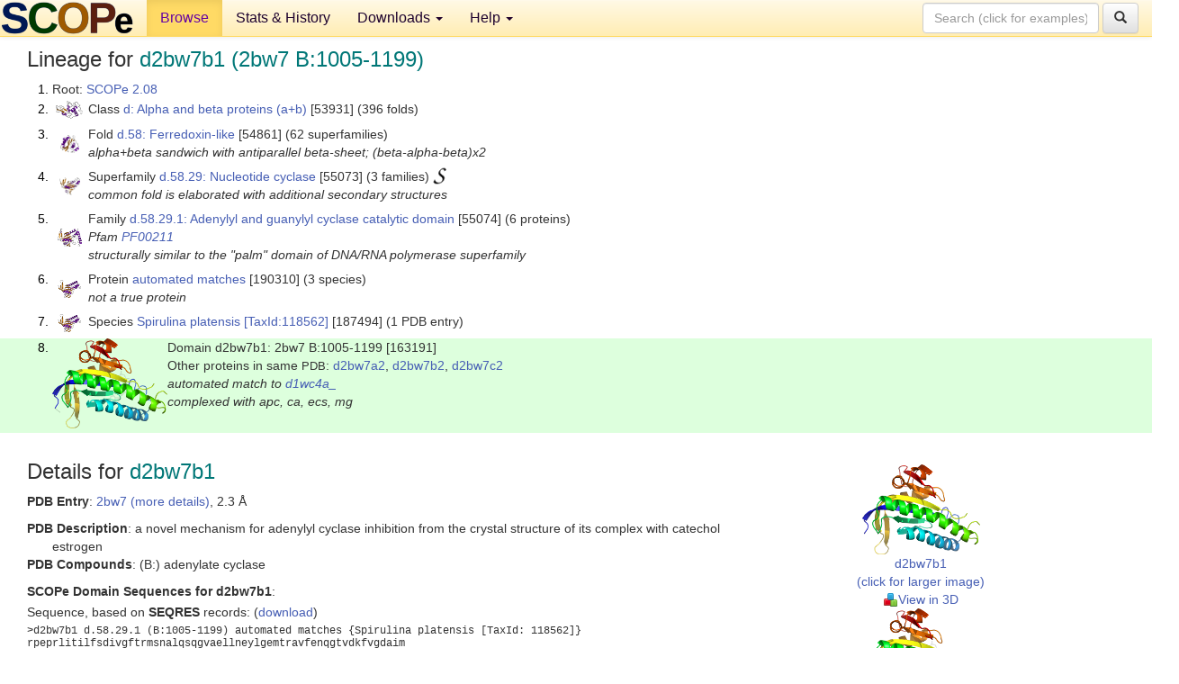

--- FILE ---
content_type: text/html; charset=UTF-8
request_url: http://scop.berkeley.edu/sunid=163191
body_size: 4738
content:
<!DOCTYPE html>
<html lang="en">
<head>
<meta charset="utf-8">
<meta http-equiv="X-UA-Compatible" content="IE=edge">
<meta name="viewport" content="width=device-width, initial-scale=1">
<!-- The 3 meta tags above must come first in the head, before other meta tags -->
<meta name="description" content="SCOPe 2.08: Domain d2bw7b1: 2bw7 B:1005-1199" >
<meta name="keywords" content="SCOP, SCOPe, ASTRAL, protein structure, evolution, domain, classification">
<title>SCOPe 2.08: Domain d2bw7b1: 2bw7 B:1005-1199</title>
<link rel="stylesheet" href="https://ajax.googleapis.com/ajax/libs/jqueryui/1.9.2/themes/smoothness/jquery-ui.css" type="text/css">
<LINK rel="stylesheet" href="http://scop.berkeley.edu/css/lightbox.css" type="text/css">
<!-- custom theme http://getbootstrap.com/customize/?id=c103b402850e953369f8  -->
<link rel="stylesheet" href="http://scop.berkeley.edu/css/bootstrap.min.css" type="text/css">
<link rel="stylesheet" href="http://scop.berkeley.edu/css/bootstrap-theme.min.css" type="text/css">
<LINK rel="stylesheet" href="http://scop.berkeley.edu/css/common.css" type="text/css">
<link rel="apple-touch-icon" sizes="180x180" href="/apple-touch-icon.png">
<link rel="icon" type="image/png" href="/favicon-32x32.png" sizes="32x32">
<link rel="icon" type="image/png" href="/favicon-16x16.png" sizes="16x16">
<link rel="manifest" href="/manifest.json">
<link rel="mask-icon" href="/safari-pinned-tab.svg" color="#5bbad5">
<meta name="theme-color" content="#ffffff">
<script src="http://scop.berkeley.edu/js/JSmol.min.js"></script>
<script src="https://ajax.googleapis.com/ajax/libs/jquery/1.9.1/jquery.min.js"></script>
<script src="https://ajax.googleapis.com/ajax/libs/jqueryui/1.9.2/jquery-ui.min.js"></script>
<script src="http://scop.berkeley.edu/js/lightbox.js"></script>
<script src="http://scop.berkeley.edu/js/jquery.cookie.js"></script>
<!--[if lt IE 9]>
  <script src="https://oss.maxcdn.com/html5shiv/3.7.2/html5shiv.min.js"></script>
  <script src="https://oss.maxcdn.com/respond/1.4.2/respond.min.js"></script>
<![endif]-->
<script src="http://scop.berkeley.edu/js/bootstrap.min.js"></script>
</head>
<body id="tab1">
       <nav class="navbar navbar-default navbar-fixed-top">
      <div class="container-fluid">
        <div class="navbar-header">
	  <button type="button" class="navbar-toggle collapsed" data-toggle="collapse" data-target="#navbar" aria-expanded="false" aria-controls="navbar">
	    <span class="sr-only">Toggle navigation</span>
	    <span class="icon-bar"></span>
	    <span class="icon-bar"></span>
	    <span class="icon-bar"></span>
	  </button>
	  <a class="navbar-brand" href="http://scop.berkeley.edu/">
          <img src="http://scop.berkeley.edu/images/scope_logo_new_36.png"
               width=146 height=36 alt="SCOPe"></a>
	</div> <!-- navbar-header -->
	<div id="navbar" class="collapse navbar-collapse">
	  <ul class="nav navbar-nav">
	    <li class="active">
              <a id="browseref"
                href="http://scop.berkeley.edu/ver=2.08">Browse</a>
            </li>
	    <li>
              <a href="http://scop.berkeley.edu/statistics/ver=2.08">Stats &amp; History</a>
	    </li>
            <li class="dropdown">
	      <a href="http://scop.berkeley.edu/downloads/ver=2.08" class="dropdown-toggle" data-toggle="dropdown" role="button" aria-haspopup="true" aria-expanded="false">Downloads <span class="caret"></span></a>
	      <ul class="dropdown-menu">
	        <li>
		  <a href="http://scop.berkeley.edu/astral/ver=2.08">ASTRAL Sequences &amp; Subsets</a>
	        </li>
	        <li>
	          <a href="http://scop.berkeley.edu/downloads/ver=2.08">Parseable Files &amp; Software</a>
	        </li>
	      </ul>
	    </li>
	    <li class="dropdown">
	      <a href="http://scop.berkeley.edu/help/ver=2.08" class="dropdown-toggle" data-toggle="dropdown" role="button" aria-haspopup="true" aria-expanded="false">Help <span class="caret"></span></a>
	      <ul class="dropdown-menu">
	        <li>
                  <a href="http://scop.berkeley.edu/help/ver=2.08">Online Documentation</a>
	        </li>
	        <li>
                  <a href="http://scop.berkeley.edu/references/ver=2.08">References</a>
	        </li>
	        <li>
                  <a href="http://scop.berkeley.edu/resources/ver=2.08">Related Resources</a>
	        </li>
	        <li>
                  <a href="http://scop.berkeley.edu/search/ver=2.08">Searching</a>
	        </li>
	        <li>
                  <a href="http://scop.berkeley.edu/about/ver=2.08">About</a>
	        </li>
	      </ul>
	    </li>
	  </ul>
          <form class="navbar-form navbar-right" role="search" method=GET action="http://scop.berkeley.edu/search/">
            <div class="form-group">
             <input type=hidden name=ver value="2.08">
             <input id="searchbox" type="text" class="form-control" placeholder="Search (click for examples) &rarr;" name="key">
            </div>
            <button type="submit" class="btn btn-default">
              <span class="glyphicon glyphicon-search" aria-hidden="true"></span>
            </button>
          </form>
        </div> <!-- navbar -->
      </div> <!-- nav container -->
    </nav>

        <div class="container-fluid">
    <div class="row">
    
<script>
$.cookie("lastBrowse", "http://scop.berkeley.edu/sunid=163191&page=1");
</script>

<script type="text/javascript">
// Code to support preview of domains from the same chain and other chains
$(document).ready(function(){ 
    $('#chain-context > .sunid').hover(function(){ 
    	var mainSunid = 2954850;
    	var sunid = $(this).attr('data-sunid');
    	var div1 = $('#chain-context > div[data-sunid='+mainSunid+']').get();		
		var div2 = $('#chain-context > div[data-sunid='+sunid+']').get();
		$(div1).hide();
		$(div2).show();
  }, function(){  
    	var mainSunid = 2954850;
    	var sunid = $(this).attr('data-sunid');
    	var div1 = $('#chain-context > div[data-sunid='+mainSunid+']').get();		
		var div2 = $('#chain-context > div[data-sunid='+sunid+']').get();
		$(div1).show();
		$(div2).hide();		
  });
  $('#pdb-context > .sunid').hover(function(){ 
    	var mainSunid = 2954850;
    	var sunid = $(this).attr('data-sunid');
    	var div1 = $('#pdb-context > div[data-sunid='+mainSunid+']').get();		
		var div2 = $('#pdb-context > div[data-sunid='+sunid+']').get();
		$(div1).hide();
		$(div2).show();
  }, function(){  
    	var mainSunid = 2954850;
    	var sunid = $(this).attr('data-sunid');
    	var div1 = $('#pdb-context > div[data-sunid='+mainSunid+']').get();		
		var div2 = $('#pdb-context > div[data-sunid='+sunid+']').get();
		$(div1).show();
		$(div2).hide();		
  });		
});
</script>

<div class="container-fluid compact">
<div class="col-md-12"><h3>Lineage for <span class="item">d2bw7b1 (2bw7 B:1005-1199)</span></h3>
<ol class="browse"><li>Root: <a href="http://scop.berkeley.edu/sunid=0" class="sunid" data-sunid="2685876"  >SCOPe 2.08</a>
<li><table><tr><td class="smallthumbbox"><img  style="display:inline-block;" src="thumbs/2.08/vb/d2vb1a_/dt.png" alt="2923792" width=30 height=20></td><td class="descbox">Class <a href="http://scop.berkeley.edu/sunid=53931" class="sunid" data-sunid="2923792"  >d: Alpha and beta proteins (a+b)</a> [53931] (396 folds)</td></tr></table>
<li><table><tr><td class="smallthumbbox"><img  style="display:inline-block;" src="thumbs/2.06/f9/d1f9ya_/dt.png" alt="2949054" width=21 height=20></td><td class="descbox">Fold <a href="http://scop.berkeley.edu/sunid=54861" class="sunid" data-sunid="2949054"  >d.58: Ferredoxin-like</a> [54861] (62 superfamilies)<br>
<i>alpha+beta sandwich with antiparallel beta-sheet; (beta-alpha-beta)x2</i></td></tr></table>
<li><table><tr><td class="smallthumbbox"><img  style="display:inline-block;" src="thumbs/2.06/ao/d6ao9a_/dt.png" alt="2954779" width=23 height=20></td><td class="descbox">Superfamily <a href="http://scop.berkeley.edu/sunid=55073" class="sunid" data-sunid="2954779"  >d.58.29: Nucleotide cyclase</a> [55073] (3 families) <a href="//supfam.org/SUPERFAMILY/cgi-bin/scop.cgi?sunid=55073"><img class="superfam" src="http://scop.berkeley.edu/images/superfamily-s.gif" alt="(S)" title="link to Superfamily database"></a><br>
<i>common fold is elaborated with additional secondary structures</i></td></tr></table>
<li><table><tr><td class="smallthumbbox"><img  style="display:inline-block;" src="thumbs/1.55/fx/d1fx2a_/dt.png" alt="2954780" width=27 height=20></td><td class="descbox">Family <a href="http://scop.berkeley.edu/sunid=55074" class="sunid" data-sunid="2954780"  >d.58.29.1: Adenylyl and guanylyl cyclase catalytic domain</a> [55074] (6 proteins)<br>
<i>Pfam <a href="http://pfam.xfam.org/family?acc=PF00211">PF00211</a><br>
structurally similar to the "palm" domain of DNA/RNA polymerase superfamily</i></td></tr></table>
<li><table><tr><td class="smallthumbbox"><img  style="display:inline-block;" src="thumbs/2.06/bw/d2bw7a1/dt.png" alt="2954841" width=26 height=20></td><td class="descbox">Protein <a href="http://scop.berkeley.edu/sunid=190310" class="sunid" data-sunid="2954841"  >automated matches</a> [190310] (3 species)<br>
<i>not a true protein</i></td></tr></table>
<li><table><tr><td class="smallthumbbox"><img  style="display:inline-block;" src="thumbs/2.06/bw/d2bw7a1/dt.png" alt="2954848" width=26 height=20></td><td class="descbox">Species <a href="http://scop.berkeley.edu/sunid=187494" class="sunid" data-sunid="2954848"  >Spirulina platensis</a> <a href="//www.ncbi.nlm.nih.gov/Taxonomy/Browser/wwwtax.cgi?id=118562">[TaxId:118562]</a> [187494] (1 PDB entry)</td></tr></table>
<li class ="result"><table><tr><td><img class="thumb" style="display:inline-block;" src="thumbs/2.06/bw/d2bw7b1/cs.png" alt="2954850" width=128 height=100></td><td>Domain d2bw7b1: 2bw7 B:1005-1199 [163191]<br>Other proteins in same <span class="dbplain">PDB</span>: <a href="http://scop.berkeley.edu/sunid=285477" class="sunid" data-sunid="3069957" title="d2bw7a2: 2bw7 A:1002-1004 from l.1.1.1 N-terminal Tags" >d2bw7a2</a>, <a href="http://scop.berkeley.edu/sunid=285478" class="sunid" data-sunid="3069958" title="d2bw7b2: 2bw7 B:1004-1004 from l.1.1.1 N-terminal Tags" >d2bw7b2</a>, <a href="http://scop.berkeley.edu/sunid=285479" class="sunid" data-sunid="3069959" title="d2bw7c2: 2bw7 C:1004-1004 from l.1.1.1 N-terminal Tags" >d2bw7c2</a><br>
<i>automated match to <a href="http://scop.berkeley.edu/sid=d1wc4a_">d1wc4a_</a><br>
complexed with apc, ca, ecs, mg</i></td></tr></table>
</ol><p>
</div>
<div class="col-md-10 col-lg-8"><h3>Details for <span class="item">d2bw7b1</span></h3>
<p><b>PDB Entry</b>: <a href="http://scop.berkeley.edu/pdb/code=2bw7">2bw7 (more details)</a>, 2.3 &Aring;<div class="indented"><b>PDB Description</b>: a novel mechanism for adenylyl cyclase inhibition from the crystal structure of its complex with catechol estrogen</div>
<b>PDB Compounds</b>: (B:) adenylate cyclase<br>
<p><p><b>SCOPe Domain Sequences for d2bw7b1</b>:<p class="compact">
Sequence, based on <b>SEQRES</b> records: (<a href="http://scop.berkeley.edu/astral/seq/ver=2.08&id=163191&seqOption=0&output=text">download</a>)<br>
<pre class="compact seq2">
>d2bw7b1 d.58.29.1 (B:1005-1199) automated matches {Spirulina platensis [TaxId: 118562]}
rpeprlitilfsdivgftrmsnalqsqgvaellneylgemtravfenqgtvdkfvgdaim
alygapeemspseqvrraiatarqmlvaleklnqgwqerglvgrnevppvrfrcgihqgm
avvglfgsqersdftaigpsvniaarlqeatapnsimvsamvaqyvpdeeiikreflelk
gidepvmtcvinpnm
</pre><br class="compact">
Sequence, based on observed residues (<b>ATOM</b> records): (<a href="http://scop.berkeley.edu/astral/seq/ver=2.08&id=163191&seqOption=1&output=text">download</a>)<br><br>
<pre class="compact seq2">
>d2bw7b1 d.58.29.1 (B:1005-1199) automated matches {Spirulina platensis [TaxId: 118562]}
rpeprlitilfsdivgftrmsnalqsqgvaellneylgemtravfenqgtvdkfvgdaim
alygapeemspseqvrraiatarqmlvaleklnqgwqerglvgrppvrfrcgihqgmavv
glfgsqersdftaigpsvniaarlqeatapnsimvsamvaqyvpdeeiikreflelkgid
epvmtcvinpnm
</pre><br>
<b>SCOPe Domain Coordinates for d2bw7b1</b>:<p class="compact">
<div class="indented">Click to download the <a href="http://scop.berkeley.edu/astral/pdbstyle/ver=2.08&id=d2bw7b1&output=html">PDB-style file with coordinates for d2bw7b1</a>.<br>
(The format of our PDB-style files is described <a href="http://scop.berkeley.edu/astral/pdbstyle/ver=2.08">here</a>.)</div><p>
<p><b>Timeline for d2bw7b1</b>:<ul class="compact">
<li>d2bw7b1 first appeared in SCOPe 2.01, called <a href="http://scop.berkeley.edu/sunid=163191&ver=2.01" class="sunid" data-sunid="1029781" title="d2bw7b_: 2bw7 B: from d.58.29.1 automated matches" >d2bw7b_</a><br>
<li>d2bw7b1 <a href="http://scop.berkeley.edu/sunid=163191&ver=2.07" class="sunid" data-sunid="2561707" title="d2bw7b1: 2bw7 B:1005-1199 from d.58.29.1 automated matches" >appears in SCOPe 2.07</a><br>
</ul>
</div><div class="col-md-2 col-lg-4">
<span class="hidden-md hidden-lg"><b>Thumbnails for d2bw7b1</b>:</span><p>
<table><tr><td>
<tr><td><div id="isolation-context" class="thumb"><a href="http://scop.berkeley.edu/thumbs/2.06/bw/d2bw7b1/dl.png" data-lightbox="image-2014737" data-title="d2bw7b1" >
<img class="thumb" style="display:inline-block;" src="thumbs/2.06/bw/d2bw7b1/ds.png" alt="2954850" width=131 height=100><br>d2bw7b1<br>(click for larger image)<br></a><a href="astral/jmolview/?ver=2.08&id=d2bw7b1&context=0"><img alt="" src="images/jmol.png">View in 3D</a><br></div></td></tr><tr><td><div id="chain-context" class="thumb"><div class="thumb" data-sunid="2954850"><a href="http://scop.berkeley.edu/thumbs/2.06/bw/d2bw7b1/cl.png" data-lightbox="image-2014764" data-title="d2bw7b1" ><img class="thumb" style="display:inline-block;" src="thumbs/2.06/bw/d2bw7b1/cs.png" alt="2954850" width=128 height=100><br><span class="nowrap">d2bw7b1 in context of chain</span><br></a></div><div class="thumb" data-sunid="3069958" style="display:none"  ><a href="http://scop.berkeley.edu/thumbs/2.08/ur/d1ur2a1/cl.png" data-lightbox="image-3069958" data-title="d2bw7b2" ><img class="thumb" style="display:inline-block;" src="thumbs/2.06/bw/d2bw7b2/cs.png" alt="3069958" width=128 height=100><br><span class="nowrap">d2bw7b2 in context of chain</span></a><br></div>
<a href="astral/jmolview/?ver=2.08&id=d2bw7b1&context=1"><img alt="" src="images/jmol.png">View in 3D</a><br>Domains from same chain:<br>(mouse over for more information)<br><a href="http://scop.berkeley.edu/sunid=285478" class="sunid" data-sunid="3069958" title="d2bw7b2: 2bw7 B:1004-1004 from l.1.1.1 N-terminal Tags" >d2bw7b2</a><br></div></td></tr><tr><td><div id="pdb-context" class="thumb"><div class="thumb" data-sunid="2954850"><a href="http://scop.berkeley.edu/thumbs/2.06/bw/d2bw7b1/sl.png" data-lightbox="image-2014873" data-title="d2bw7b1" ><img class="thumb" style="display:inline-block;" src="thumbs/2.06/bw/d2bw7b1/ss.png" alt="2954850" width=167 height=100><br><span class="nowrap">d2bw7b1 in context of PDB</span><br></a></div><div class="thumb" data-sunid="2954849" style="display:none"  ><a href="http://scop.berkeley.edu/thumbs/chain/zy/1zy8A/ss.png" data-lightbox="image-2954849" data-title="d2bw7a1" ><img class="thumb" style="display:inline-block;" src="thumbs/2.06/bw/d2bw7a1/ss.png" alt="2954849" width=167 height=100><br><span class="nowrap">d2bw7a1 in context of PDB</span></a><br></div><div class="thumb" data-sunid="3069957" style="display:none"  ><a href="http://scop.berkeley.edu/thumbs/2.08/ur/d1ur2a1/cs.png" data-lightbox="image-3069957" data-title="d2bw7a2" ><img class="thumb" style="display:inline-block;" src="thumbs/2.06/bw/d2bw7a2/ss.png" alt="3069957" width=167 height=100><br><span class="nowrap">d2bw7a2 in context of PDB</span></a><br></div><div class="thumb" data-sunid="2954851" style="display:none"  ><a href="http://scop.berkeley.edu/thumbs/chain/zy/1zy8F/cs.png" data-lightbox="image-2954851" data-title="d2bw7c1" ><img class="thumb" style="display:inline-block;" src="thumbs/2.06/bw/d2bw7c1/ss.png" alt="2954851" width=167 height=100><br><span class="nowrap">d2bw7c1 in context of PDB</span></a><br></div><div class="thumb" data-sunid="3069959" style="display:none"  ><a href="http://scop.berkeley.edu/thumbs/chain/ju/4jutF/cs.png" data-lightbox="image-3069959" data-title="d2bw7c2" ><img class="thumb" style="display:inline-block;" src="thumbs/2.06/bw/d2bw7c2/ss.png" alt="3069959" width=167 height=100><br><span class="nowrap">d2bw7c2 in context of PDB</span></a><br></div><div class="thumb" data-sunid="2954852" style="display:none"  ><a href="http://scop.berkeley.edu/thumbs/chain/zy/1zy8F/cl.png" data-lightbox="image-2954852" data-title="d2bw7d_" ><img class="thumb" style="display:inline-block;" src="thumbs/2.01/bw/d2bw7d_/ss.png" alt="2954852" width=167 height=100><br><span class="nowrap">d2bw7d_ in context of PDB</span></a><br></div><a href="astral/jmolview/?ver=2.08&id=d2bw7b1&context=2"><img alt="" src="images/jmol.png">View in 3D</a><br>Domains from other chains:<br>(mouse over for more information)<br><a href="http://scop.berkeley.edu/sunid=163190" class="sunid" data-sunid="2954849" title="d2bw7a1: 2bw7 A:1005-1199 from d.58.29.1 automated matches" >d2bw7a1</a>, <a href="http://scop.berkeley.edu/sunid=285477" class="sunid" data-sunid="3069957" title="d2bw7a2: 2bw7 A:1002-1004 from l.1.1.1 N-terminal Tags" >d2bw7a2</a>, <a href="http://scop.berkeley.edu/sunid=163192" class="sunid" data-sunid="2954851" title="d2bw7c1: 2bw7 C:1005-1199 from d.58.29.1 automated matches" >d2bw7c1</a>, <a href="http://scop.berkeley.edu/sunid=285479" class="sunid" data-sunid="3069959" title="d2bw7c2: 2bw7 C:1004-1004 from l.1.1.1 N-terminal Tags" >d2bw7c2</a>, <a href="http://scop.berkeley.edu/sunid=163193" class="sunid" data-sunid="2954852" title="d2bw7d_: 2bw7 D: from d.58.29.1 automated matches" >d2bw7d_</a></div></td></tr></table></div>
</div>
    </div>
    <div class="row">
      <footer>
    SCOPe: Structural Classification of Proteins &mdash; extended.  Release 2.08 (updated 2023-01-06, stable release September 2021)
   
      <address>
	 	         References: <font size=-1>
		 Fox NK, Brenner SE, Chandonia JM. 2014.
    <a href="http://nar.oxfordjournals.org/content/42/D1/D304.long">
    <i>Nucleic Acids Research 42</i>:D304-309</a>. doi: 10.1093/nar/gkt1240.
		 <br>
Chandonia JM, Guan L, Lin S, Yu C, Fox NK, Brenner SE. 2022.
    <a href="https://academic.oup.com/nar/article/50/D1/D553/6447236">
    <i>Nucleic Acids Research 50</i>:D553–559</a>. doi: 10.1093/nar/gkab1054.
                  <a href="http://scop.berkeley.edu/references/ver=2.08">(citing information)</a></font>
<br>
		 Copyright &#169; 1994-2023 The <span class="dbbold">SCOP</span>
		    and <span class="dbbold">SCOPe</span>
                    authors<br>
                    scope@compbio.berkeley.edu
	       </address>
      </footer>
    </div>
  </div>
</body>
</html>
